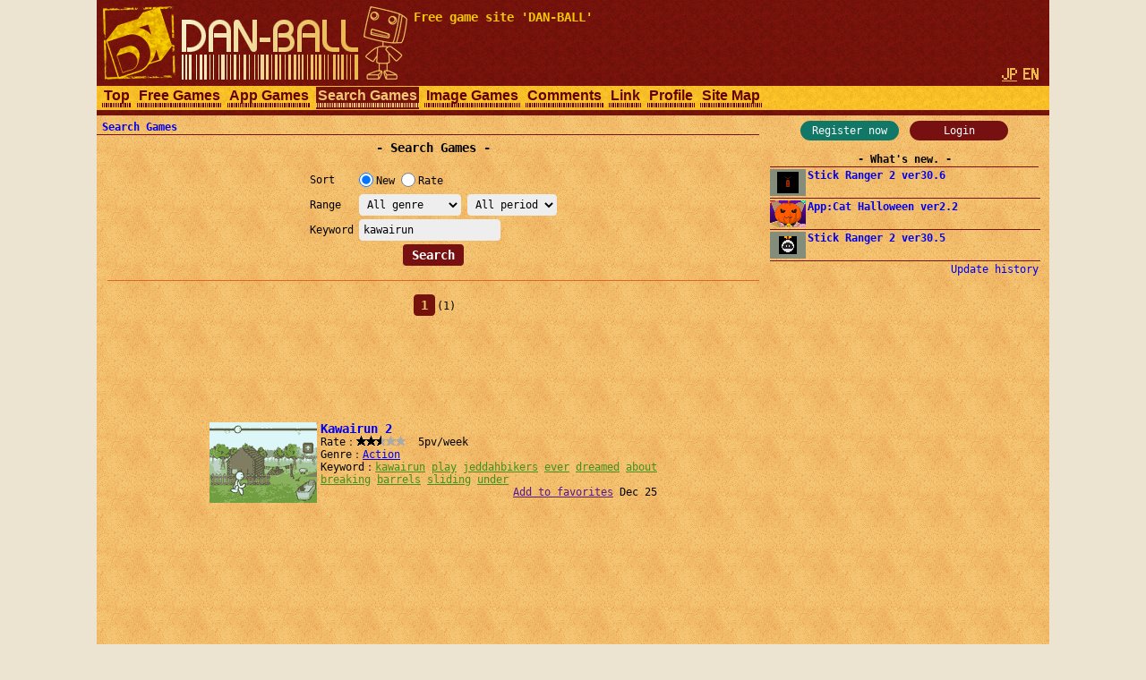

--- FILE ---
content_type: text/html; charset=UTF-8
request_url: https://dan-ball.jp/en/search/?s=kawairun
body_size: 4923
content:
<!DOCTYPE HTML><HTML LANG="en"><HEAD PREFIX="og: http://ogp.me/ns# fb: http://ogp.me/ns/fb# article: http://ogp.me/ns/article#">
<TITLE>Search Games - Free game site DAN-BALL</TITLE><META NAME="Description" CONTENT="Game search engine for free online games. Tell us your favorite online games.">
<script async src="https://pagead2.googlesyndication.com/pagead/js/adsbygoogle.js"></script>
<META HTTP-EQUIV="x-dns-prefetch-control" CONTENT="on"><LINK REL="preconnect dns-prefetch" HREF="https://adservice.google.com"><LINK REL="preconnect dns-prefetch" HREF="https://googleads.g.doubleclick.net"><LINK REL="preconnect dns-prefetch" HREF="https://tpc.googlesyndication.com"><LINK REL="preconnect dns-prefetch" HREF="https://www.google.com"><LINK REL="preconnect dns-prefetch" HREF="https://www.googletagservices.com"><LINK HREF="/style.css?158" REL="STYLESHEET"><SCRIPT SRC="/java.js?124"></SCRIPT><LINK REL="canonical" HREF="https://dan-ball.jp/en/search/">
<SCRIPT TYPE="application/ld+json">[{"@context":"http://schema.org","@type":"WebPage","name":"Search Games","description":"Game search engine for free online games. Tell us your favorite online games.","url":"https://dan-ball.jp/en/search/"},{"@context":"http://schema.org","@type":"BreadcrumbList","itemListElement":[{"@type":"ListItem","position":1,"item":{"@id":"https://dan-ball.jp/en/","name":"Free game site DAN-BALL"}},{"@type":"ListItem","position":2,"item":{"@id":"https://dan-ball.jp/en/search/","name":"Search Games"}}]}]</SCRIPT>
<META PROPERTY="og:title" CONTENT="Search Games"><META PROPERTY="og:type" CONTENT="WebPage"><META PROPERTY="og:url" CONTENT="https://dan-ball.jp/en/search/"><META PROPERTY="og:site_name" CONTENT="Free game site DAN-BALL"><META PROPERTY="og:description" CONTENT="Game search engine for free online games. Tell us your favorite online games."><LINK REL="alternate" HREF="https://dan-ball.jp/search/?s=kawairun" HREFLANG="ja"><LINK REL="alternate" HREF="https://dan-ball.jp/en/search/?s=kawairun" HREFLANG="en"><LINK REL="apple-touch-icon-precomposed" HREF="/apple-touch-icon-precomposed.png"><META NAME="viewport" CONTENT="width=device-width,initial-scale=1,minimum-scale=1"><META NAME="referrer" CONTENT="unsafe-url"></HEAD><BODY><DIV ID="header"><DIV ID="header_box"><A HREF="https://dan-ball.jp/en/" TITLE="Free game site DAN-BALL" ID="header_a"><SPAN ID="logo"><IMG SRC="/images/title7.png" ALT="Free game site DAN-BALL" HEIGHT="168" WIDTH="342" ID="logo_img"></SPAN><B ID="header_cmt_t">Free game site &#39;DAN-BALL&#39; </B></A></DIV><DIV ID="header_lg"><A HREF="/search/?s=kawairun" CLASS="header_lg_as" HREFLANG="ja"><IMG ID="lg_jp1" SRC="/images/lg.png" HEIGHT="32" WIDTH="36"></A> <SPAN CLASS="header_lg_as"><IMG ID="lg_en2" SRC="/images/lg.png" HEIGHT="32" WIDTH="36"></SPAN></DIV><DIV ID="menu"><A CLASS="menu_a" TITLE="Free game site DAN-BALL" HREF="/en/">Top</A><A CLASS="menu_a" TITLE="Free Games" HREF="/en/javagame/">Free Games</A><A CLASS="menu_a" TITLE="App Games" HREF="/en/mobile/">App Games</A><A ID="menu_v" CLASS="menu_a" TITLE="Search Games" HREF="/en/search/">Search Games</A><A CLASS="menu_a" TITLE="Spot difference &amp; Illusion" HREF="/en/flash/">Image Games</A><A CLASS="menu_a" TITLE="Comments" HREF="/en/bbs/">Comments</A><A CLASS="menu_a" TITLE="Link" HREF="/en/link/">Link</A><A CLASS="menu_a" TITLE="Profiles of ha55ii, tylor and otascube" HREF="/en/profile.html">Profile</A><A CLASS="menu_a" TITLE="Site Map" HREF="/en/sitemap.html">Site Map</A><A ID="menu_fvw" CLASS="menu_a" HREF="javascript:void(0)" ONCLICK="document.getElementById('menu').style.height='auto';document.getElementById('menu_fvw').style.display='none';">▼</A></DIV></DIV><DIV ID="middle"><DIV ID="middle_ru"><DIV ID="wel"><A HREF="/en/entry/" TITLE="User registration" ID="wel_e">Register now</A>　<A HREF="/en/login.html" TITLE="Login" ID="wel_l">Login</A></DIV><DIV ID="sp_info"><DIV CLASS="si_ttl">What&#39;s new.</DIV><DIV CLASS="sp_info_box"><A HREF="/en/javagame/ranger2/" TITLE="Stick Ranger 2 ver30.6" CLASS="sp_info_a"><IMG SRC="/images/schedule/2026012311.gif" ALT="Stick Ranger 2 ver30.6" WIDTH="40" HEIGHT="30" CLASS="sp_info_img">Stick Ranger 2 ver30.6</A></DIV><DIV CLASS="sp_info_box"><A HREF="/en/mobile/cathalloween/" TITLE="App:Cat Halloween ver2.2" CLASS="sp_info_a"><IMG SRC="/images/schedule/sm_cathalloween.gif" ALT="App:Cat Halloween ver2.2" WIDTH="40" HEIGHT="30" CLASS="sp_info_img">App:Cat Halloween ver2.2</A></DIV><DIV CLASS="sp_info_box"><A HREF="/en/javagame/ranger2/" TITLE="Stick Ranger 2 ver30.5" CLASS="sp_info_a"><IMG SRC="/images/schedule/2026011611.gif" ALT="Stick Ranger 2 ver30.5" WIDTH="40" HEIGHT="30" CLASS="sp_info_img">Stick Ranger 2 ver30.5</A></DIV><DIV STYLE="TEXT-ALIGN:right;MARGIN:2px 0 0;"><A HREF="/en/history.html" TITLE="Update history" CLASS="sp_info_h">Update history</A></DIV></DIV><DIV ID="mrw_ads"><DIV CLASS="ad_div_vh">
<!-- R 右サイド -->
<ins class="adsbygoogle" style="display:block;"  data-ad-client="ca-pub-1932062691308093" data-ad-slot="9954051307" data-ad-format=""></ins>
<script>(adsbygoogle=window.adsbygoogle || []).push({});</script>
</DIV></DIV></DIV><DIV ID="middle_l"><SCRIPT>gs_cookie_ck();</SCRIPT><DIV ID="pan"><A HREF="/en/search/" TITLE="Search Games">Search Games</A></DIV><H1 CLASS="F2 bttl">Search Games</H1><FORM METHOD="POST" ACTION="/en/search/" CLASS="search" STYLE="DISPLAY:inline-block;"><TABLE CLASS="ftbl"><TR><TH>Sort   </TH><TD><LABEL><INPUT TYPE="RADIO" NAME="o" VALUE="n" CHECKED>New</LABEL> <LABEL><INPUT TYPE="RADIO" NAME="o" VALUE="v">Rate</LABEL></TD></TR><TR><TH>Range  </TH><TD><SELECT NAME="gl" TABINDEX="0"><OPTION VALUE="" SELECTED>All genre<OPTION VALUE="act">Action<OPTION VALUE="rcg">Race<OPTION VALUE="stg">Shooting<OPTION VALUE="rpg">Role-playing<OPTION VALUE="avg">Adventure<OPTION VALUE="slg">Simulation<OPTION VALUE="rts">Strategy<OPTION VALUE="pzl">Puzzle<OPTION VALUE="etc">Others</SELECT> <SELECT NAME="t" TABINDEX="0"><OPTION VALUE="" SELECTED>All period<OPTION VALUE="24">24 hours<OPTION VALUE="168">1 week<OPTION VALUE="720">1 month</SELECT></TD></TR><TR><TH>Keyword</TH><TD><INPUT TYPE="TEXT" NAME="s" VALUE="kawairun" ID="kwd"></TD></TR></TABLE><DIV CLASS="tcm0"><INPUT TYPE="SUBMIT" VALUE="Search"></DIV></FORM><HR STYLE="CLEAR:both;"><DIV CLASS="page"><B CLASS="page_s">1</B> <SPAN CLASS="F0">(1)</SPAN></DIV><DIV CLASS="ad_div_h">
<!-- R 汎用バナー -->
<ins class="adsbygoogle" style="display:block;"  data-ad-client="ca-pub-1932062691308093" data-ad-slot="3520504891" data-ad-format="horizontal"></ins>
<script>(adsbygoogle=window.adsbygoogle || []).push({});</script>
</DIV><DIV CLASS="box"><A CLASS="box_a" HREF="/en/search/jump.php?no=3348" CLASS="t" TARGET="_blank"><IMG CLASS="box_img" SRC="/images/search/3348.png" ALT="Kawairun 2" HEIGHT="90" WIDTH="120">Kawairun 2</A><BR>Rate：<DIV CLASS="star"><DIV CLASS="star_c0" STYLE="LEFT:-27px"></DIV><SPAN CLASS="star_span"></SPAN></DIV>  5pv/week<BR>Genre：<A HREF="/en/search/?gl=act&o=v" TITLE="Search Action games">Action</A><BR>Keyword：<A HREF="/en/search/?s=kawairun" CLASS="box_ka">kawairun</A> <WBR><A HREF="/en/search/?s=play" CLASS="box_ka">play</A> <WBR><A HREF="/en/search/?s=jeddahbikers" CLASS="box_ka">jeddahbikers</A> <WBR><A HREF="/en/search/?s=ever" CLASS="box_ka">ever</A> <WBR><A HREF="/en/search/?s=dreamed" CLASS="box_ka">dreamed</A> <WBR><A HREF="/en/search/?s=about" CLASS="box_ka">about</A> <WBR><A HREF="/en/search/?s=breaking" CLASS="box_ka">breaking</A> <WBR><A HREF="/en/search/?s=barrels" CLASS="box_ka">barrels</A> <WBR><A HREF="/en/search/?s=sliding" CLASS="box_ka">sliding</A> <WBR><A HREF="/en/search/?s=under" CLASS="box_ka">under</A> <WBR><DIV ALIGN="right"><A HREF="" ONCLICK="javascript:gs_entry(3348,0,'/en/');return false;" ID="f0">Add to favorites</A> Dec 25</DIV></DIV><DIV CLASS="ad_div_r">
<!-- R 汎用レクタングル -->
<ins class="adsbygoogle" style="display:block;"  data-ad-client="ca-pub-1932062691308093" data-ad-slot="7814973126" data-ad-format="rectangle"></ins>
<script>(adsbygoogle=window.adsbygoogle || []).push({});</script>
</DIV><DIV CLASS="page"><B CLASS="page_s">1</B> <SPAN CLASS="F0">(1)</SPAN></DIV><HR><B CLASS="bttl" STYLE="MARGIN:0;"><A HREF="/en/bbs/search.html" TITLE="Search Games Comments">Search Games Comments</A></B></DIV><DIV ID="middle_rd"><DIV CLASS="sp_info"><DIV CLASS="si_ttl">Favorites</DIV><DIV ID="favorites"></DIV><DIV CLASS="si_box"><A HREF="/en/search/?fr=1" TITLE="List of favorites">List of favorites</A><BR><A HREF="/en/search/edit.php" TITLE="">Edit favorites</A></DIV></DIV><BR><DIV CLASS="si_ttl">Access counter</DIV><DIV ID="counter2_graph" CLASS="si_box"><DIV CLASS="counter2_bar"><DIV CLASS="counter2_bar1" STYLE="MARGIN-TOP:21.23px;HEIGHT:28.77px;BACKGROUND:#d72"></DIV>89496</DIV><DIV CLASS="counter2_bar"><DIV CLASS="counter2_bar1" STYLE="MARGIN-TOP:17.34px;HEIGHT:32.66px;BACKGROUND:#d72"></DIV>101k</DIV><DIV CLASS="counter2_bar"><DIV CLASS="counter2_bar1" STYLE="MARGIN-TOP:15.81px;HEIGHT:34.19px;BACKGROUND:#d72"></DIV>106k</DIV><DIV CLASS="counter2_bar"><DIV CLASS="counter2_bar1" STYLE="MARGIN-TOP:18.5px;HEIGHT:31.5px;BACKGROUND:#d72"></DIV>97978</DIV><DIV CLASS="counter2_bar"><DIV CLASS="counter2_bar1" STYLE="MARGIN-TOP:0px;HEIGHT:50px;BACKGROUND:#d72"></DIV>155k</DIV><DIV CLASS="counter2_bar"><DIV CLASS="counter2_bar1" STYLE="MARGIN-TOP:13.31px;HEIGHT:36.69px;BACKGROUND:#d72"></DIV>114k</DIV><DIV CLASS="counter2_bar"><DIV CLASS="counter2_bar1" STYLE="MARGIN-TOP:21.64px;HEIGHT:28.36px;BACKGROUND:#d72"></DIV>88231</DIV><DIV CLASS="counter2_bar"><DIV CLASS="counter2_bar1" STYLE="MARGIN-TOP:22.94px;HEIGHT:27.06px;BACKGROUND:#a84416"></DIV>84166</DIV><DIV ID="counter2_count">1256687900</DIV></DIV><BR><DIV CLASS="sp_info"><DIV CLASS="si_ttl">By genre</DIV><DIV CLASS="si_box"><DIV CLASS="ttm0">･[ACT] <A HREF="/en/search/?gl=act&o=v" TITLE="Search Action games">Action</A>(1720)<BR>･[RCG] <A HREF="/en/search/?gl=rcg&o=v" TITLE="Search Race games">Race</A>(161)<BR>･[STG] <A HREF="/en/search/?gl=stg&o=v" TITLE="Search Shooting games">Shooting</A>(679)<BR>･[RPG] <A HREF="/en/search/?gl=rpg&o=v" TITLE="Search Role-playing games">Role-playing</A>(185)<BR>･[AVG] <A HREF="/en/search/?gl=avg&o=v" TITLE="Search Adventure games">Adventure</A>(227)<BR>･[SLG] <A HREF="/en/search/?gl=slg&o=v" TITLE="Search Simulation games">Simulation</A>(595)<BR>･[RTS] <A HREF="/en/search/?gl=rts&o=v" TITLE="Search Strategy games">Strategy</A>(503)<BR>･[PZL] <A HREF="/en/search/?gl=pzl&o=v" TITLE="Search Puzzle games">Puzzle</A>(904)<BR>･[ETC] <A HREF="/en/search/?gl=etc&o=v" TITLE="Search Others games">Others</A>(252)<BR></DIV></DIV></DIV><B ID="sidefgm_b">Free game list</B><DIV ID="sidefgm"><DIV CLASS="sidefgm_div"><A HREF="/en/javagame/ranger2/" TITLE="Action RPG | Stick Ranger 2 | Free game" CLASS="sidefgm_a"><IMG CLASS="sidefgm_img" HEIGHT="30" WIDTH="40" SRC="/images/m/ranger2.gif" ALT="Action RPG | Stick Ranger 2 | Free game" LOADING="lazy"><BR>Stick<BR>Ranger 2</A></DIV><DIV CLASS="sidefgm_div"><A HREF="/en/javagame/logibox/" TITLE="Nonogram | Logi Box | Free game" CLASS="sidefgm_a"><IMG CLASS="sidefgm_img" HEIGHT="30" WIDTH="40" SRC="/images/m/logibox.gif" ALT="Nonogram | Logi Box | Free game" LOADING="lazy"><BR>Logi Box</A></DIV><DIV CLASS="sidefgm_div"><A HREF="/en/javagame/aquarium/" TITLE="Nature Aquarium game | Aqua Box | Free game" CLASS="sidefgm_a"><IMG CLASS="sidefgm_img" HEIGHT="30" WIDTH="40" SRC="/images/m/aquarium.gif" ALT="Nature Aquarium game | Aqua Box | Free game" LOADING="lazy"><BR>Aqua Box</A></DIV><DIV CLASS="sidefgm_div"><A HREF="/en/javagame/rhythm/" TITLE="Sound wave simulation | Rhythm Editor | Free game" CLASS="sidefgm_a"><IMG CLASS="sidefgm_img" HEIGHT="30" WIDTH="40" SRC="/images/m/rhythm.gif" ALT="Sound wave simulation | Rhythm Editor | Free game" LOADING="lazy"><BR>Rhythm<BR>Editor</A></DIV><DIV CLASS="sidefgm_div"><A HREF="/en/javagame/dgo/" TITLE="Puzzle game | Dgo | Free game" CLASS="sidefgm_a"><IMG CLASS="sidefgm_img" HEIGHT="30" WIDTH="40" SRC="/images/m/dgo.gif" ALT="Puzzle game | Dgo | Free game" LOADING="lazy"><BR>Dgo</A></DIV><DIV CLASS="sidefgm_div"><A HREF="/en/javagame/hamrace2/" TITLE="Hamster&#39;s race game | Ham Race 2 | Free game" CLASS="sidefgm_a"><IMG CLASS="sidefgm_img" HEIGHT="30" WIDTH="40" SRC="/images/m/hamrace2.gif" ALT="Hamster&#39;s race game | Ham Race 2 | Free game" LOADING="lazy"><BR>Ham Race 2</A></DIV><DIV CLASS="sidefgm_div"><A HREF="/en/javagame/shisensho/" TITLE="Shisen-Sho with answer | Free game" CLASS="sidefgm_a"><IMG CLASS="sidefgm_img" HEIGHT="30" WIDTH="40" SRC="/images/m/shisensho.gif" ALT="Shisen-Sho with answer | Free game" LOADING="lazy"><BR>Shisen-Sho</A></DIV><DIV CLASS="sidefgm_div"><A HREF="/en/javagame/lim/" TITLE="Extreme swing-by | Lim Rocket | Free game" CLASS="sidefgm_a"><IMG CLASS="sidefgm_img" HEIGHT="30" WIDTH="40" SRC="/images/m/lim.gif" ALT="Extreme swing-by | Lim Rocket | Free game" LOADING="lazy"><BR>Lim Rocket</A></DIV><DIV CLASS="sidefgm_div"><A HREF="/en/javagame/crossvirus/" TITLE="Enclose puzzle game | Cross Virus | Free game" CLASS="sidefgm_a"><IMG CLASS="sidefgm_img" HEIGHT="30" WIDTH="40" SRC="/images/m/crossvirus.gif" ALT="Enclose puzzle game | Cross Virus | Free game" LOADING="lazy"><BR>Cross<BR>Virus</A></DIV><DIV CLASS="sidefgm_div"><A HREF="/en/javagame/monsterbox/" TITLE="Monster Box | Free game" CLASS="sidefgm_a"><IMG CLASS="sidefgm_img" HEIGHT="30" WIDTH="40" SRC="/images/m/monsterbox.gif" ALT="Monster Box | Free game" LOADING="lazy"><BR>Monster<BR>Box</A></DIV><DIV CLASS="sidefgm_div"><A HREF="/en/javagame/dust2/" TITLE="Fluid dynamics | Powder Game 2 | Free game" CLASS="sidefgm_a"><IMG CLASS="sidefgm_img" HEIGHT="30" WIDTH="40" SRC="/images/m/dust2.gif" ALT="Fluid dynamics | Powder Game 2 | Free game" LOADING="lazy"><BR>Powder<BR>Game 2</A></DIV><DIV CLASS="sidefgm_div"><A HREF="/en/javagame/bit/" TITLE="Everyone draw | 100bit | Free game" CLASS="sidefgm_a"><IMG CLASS="sidefgm_img" HEIGHT="30" WIDTH="40" SRC="/images/m/bit.gif" ALT="Everyone draw | 100bit | Free game" LOADING="lazy"><BR>100bit</A></DIV><DIV CLASS="sidefgm_div"><A HREF="/en/javagame/box/" TITLE="Rigid body game | Elemental Box | Free game" CLASS="sidefgm_a"><IMG CLASS="sidefgm_img" HEIGHT="30" WIDTH="40" SRC="/images/m/box.gif" ALT="Rigid body game | Elemental Box | Free game" LOADING="lazy"><BR>Elemental<BR>Box</A></DIV><DIV CLASS="sidefgm_div"><A HREF="/en/javagame/raytracing/" TITLE="Real time CG | Ray Trace Fighter | Free game" CLASS="sidefgm_a"><IMG CLASS="sidefgm_img" HEIGHT="30" WIDTH="40" SRC="/images/m/raytracing.gif" ALT="Real time CG | Ray Trace Fighter | Free game" LOADING="lazy"><BR>Ray Trace<BR>Fighter</A></DIV><DIV CLASS="sidefgm_div"><A HREF="/en/javagame/mine/" TITLE="Puzzle game | Mine Tower | Free game" CLASS="sidefgm_a"><IMG CLASS="sidefgm_img" HEIGHT="30" WIDTH="40" SRC="/images/m/mine.gif" ALT="Puzzle game | Mine Tower | Free game" LOADING="lazy"><BR>Mine Tower</A></DIV><DIV CLASS="sidefgm_div"><A HREF="/en/javagame/ranger/" TITLE="Action RPG | Stick Ranger | Free game" CLASS="sidefgm_a"><IMG CLASS="sidefgm_img" HEIGHT="30" WIDTH="40" SRC="/images/m/ranger.gif" ALT="Action RPG | Stick Ranger | Free game" LOADING="lazy"><BR>Stick<BR>Ranger</A></DIV><DIV CLASS="sidefgm_div"><A HREF="/en/javagame/ee/" TITLE="Earth creating game | Earth Editor | Free game" CLASS="sidefgm_a"><IMG CLASS="sidefgm_img" HEIGHT="30" WIDTH="40" SRC="/images/m/ee.gif" ALT="Earth creating game | Earth Editor | Free game" LOADING="lazy"><BR>Earth<BR>Editor</A></DIV><DIV CLASS="sidefgm_div"><A HREF="/en/javagame/font/" TITLE="Play with fonts | Font Game | Free game" CLASS="sidefgm_a"><IMG CLASS="sidefgm_img" HEIGHT="30" WIDTH="40" SRC="/images/m/font.gif" ALT="Play with fonts | Font Game | Free game" LOADING="lazy"><BR>Font Game</A></DIV><DIV CLASS="sidefgm_div"><A HREF="/en/javagame/stickman/" TITLE="Irritation Stick | Irritation Stickman | Free game" CLASS="sidefgm_a"><IMG CLASS="sidefgm_img" HEIGHT="30" WIDTH="40" SRC="/images/m/stickman.gif" ALT="Irritation Stick | Irritation Stickman | Free game" LOADING="lazy"><BR>Irritation<BR>Stickman</A></DIV><DIV CLASS="sidefgm_div"><A HREF="/en/javagame/dust/" TITLE="Physics Simulation Game | Powder Game | Free game" CLASS="sidefgm_a"><IMG CLASS="sidefgm_img" HEIGHT="30" WIDTH="40" SRC="/images/m/dust.gif" ALT="Physics Simulation Game | Powder Game | Free game" LOADING="lazy"><BR>Powder<BR>Game</A></DIV><DIV CLASS="sidefgm_div"><A HREF="/en/javagame/panda/" TITLE="3D action game | Micro Panda | Free game" CLASS="sidefgm_a"><IMG CLASS="sidefgm_img" HEIGHT="30" WIDTH="40" SRC="/images/m/panda.gif" ALT="3D action game | Micro Panda | Free game" LOADING="lazy"><BR>Micro<BR>Panda</A></DIV><DIV CLASS="sidefgm_div"><A HREF="/en/javagame/typing/" TITLE="Typing game | SAND MOJI | Free game" CLASS="sidefgm_a"><IMG CLASS="sidefgm_img" HEIGHT="30" WIDTH="40" SRC="/images/m/typing.gif" ALT="Typing game | SAND MOJI | Free game" LOADING="lazy"><BR>SAND MOJI</A></DIV><DIV CLASS="sidefgm_div"><A HREF="/en/javagame/compass/" TITLE="Compass and magnet game | Compasses | Free game" CLASS="sidefgm_a"><IMG CLASS="sidefgm_img" HEIGHT="30" WIDTH="40" SRC="/images/m/compass.gif" ALT="Compass and magnet game | Compasses | Free game" LOADING="lazy"><BR>Compasses</A></DIV><DIV CLASS="sidefgm_div"><A HREF="/en/javagame/hamrace/" TITLE="Hamster&#39;s race game | Ham Race | Free game" CLASS="sidefgm_a"><IMG CLASS="sidefgm_img" HEIGHT="30" WIDTH="40" SRC="/images/m/hamrace.gif" ALT="Hamster&#39;s race game | Ham Race | Free game" LOADING="lazy"><BR>Ham Race</A></DIV><DIV CLASS="sidefgm_div"><A HREF="/en/javagame/planet/" TITLE="Planet simulation | Free game" CLASS="sidefgm_a"><IMG CLASS="sidefgm_img" HEIGHT="30" WIDTH="40" SRC="/images/m/planet.gif" ALT="Planet simulation | Free game" LOADING="lazy"><BR>Planet<BR>simulation</A></DIV><DIV CLASS="sidefgm_div"><A HREF="/en/javagame/mc/" TITLE="Fluid simulation game | Liquid Webtoy | Free game" CLASS="sidefgm_a"><IMG CLASS="sidefgm_img" HEIGHT="30" WIDTH="40" SRC="/images/m/mc.gif" ALT="Fluid simulation game | Liquid Webtoy | Free game" LOADING="lazy"><BR>Liquid<BR>Webtoy</A></DIV><DIV CLASS="sidefgm_div"><A HREF="/en/javagame/rockets/" TITLE="Crazy rocket game | Rockets | Free game" CLASS="sidefgm_a"><IMG CLASS="sidefgm_img" HEIGHT="30" WIDTH="40" SRC="/images/m/rockets.gif" ALT="Crazy rocket game | Rockets | Free game" LOADING="lazy"><BR>Rockets</A></DIV></DIV></DIV><DIV ID="middle_re"></DIV></DIV><DIV ID="footer"><DIV ID="footer_div"><A CLASS="footer_a" HREF="/en/agreement.html" TITLE="Terms of Use">Terms of Use</A> <A CLASS="footer_a" HREF="/en/qa.html" TITLE="Q&amp;A">Q&amp;A</A> <A CLASS="footer_a" HREF="/en/logout/" TITLE="Withdrawal">Withdrawal</A> <A CLASS="footer_a" HREF="/en/inquiry.html" TITLE="Contact Us">Contact Us</A></DIV>Copyright(C) 2006 <A CLASS="footer_a" HREF="https://dan-ball.jp/" TITLE="無料ゲームサイト ダンボール">DAN-BALL</A>.<WBR> All Rights Reserved.</DIV>
<SCRIPT>top_blank();</SCRIPT>
<script defer src="https://static.cloudflareinsights.com/beacon.min.js/vcd15cbe7772f49c399c6a5babf22c1241717689176015" integrity="sha512-ZpsOmlRQV6y907TI0dKBHq9Md29nnaEIPlkf84rnaERnq6zvWvPUqr2ft8M1aS28oN72PdrCzSjY4U6VaAw1EQ==" data-cf-beacon='{"version":"2024.11.0","token":"cc3e8578c0b2424ba12ec57a054beb3e","r":1,"server_timing":{"name":{"cfCacheStatus":true,"cfEdge":true,"cfExtPri":true,"cfL4":true,"cfOrigin":true,"cfSpeedBrain":true},"location_startswith":null}}' crossorigin="anonymous"></script>
</BODY></HTML>

--- FILE ---
content_type: text/html; charset=utf-8
request_url: https://www.google.com/recaptcha/api2/aframe
body_size: 270
content:
<!DOCTYPE HTML><html><head><meta http-equiv="content-type" content="text/html; charset=UTF-8"></head><body><script nonce="xzMBq3_jS-Df1vGjUMzv8g">/** Anti-fraud and anti-abuse applications only. See google.com/recaptcha */ try{var clients={'sodar':'https://pagead2.googlesyndication.com/pagead/sodar?'};window.addEventListener("message",function(a){try{if(a.source===window.parent){var b=JSON.parse(a.data);var c=clients[b['id']];if(c){var d=document.createElement('img');d.src=c+b['params']+'&rc='+(localStorage.getItem("rc::a")?sessionStorage.getItem("rc::b"):"");window.document.body.appendChild(d);sessionStorage.setItem("rc::e",parseInt(sessionStorage.getItem("rc::e")||0)+1);localStorage.setItem("rc::h",'1769509402730');}}}catch(b){}});window.parent.postMessage("_grecaptcha_ready", "*");}catch(b){}</script></body></html>